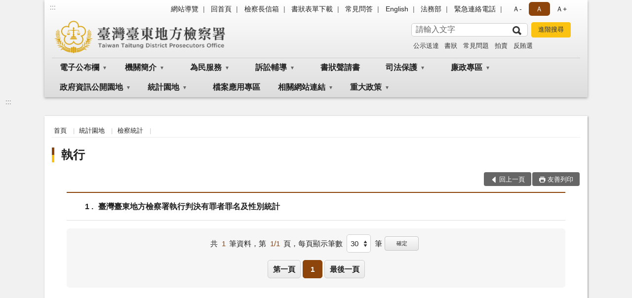

--- FILE ---
content_type: text/html; charset=utf-8
request_url: https://www.ttc.moj.gov.tw/294601/294765/294767/294769/Lpsimplelist
body_size: 17673
content:


<!doctype html>
<html lang="zh-Hant" class="no-js">
<head>
    <meta charset="utf-8">
    <meta http-equiv="X-UA-Compatible" content="IE=edge">
    <meta name="viewport" content="width=device-width, initial-scale=1">
    <meta name="format-detection" content="telephone=no">
    <meta name="Site" content="臺灣臺東地方檢察署">
    <meta name="Version" content="中文網">
    <meta name="PageType" content="條列頁">
    <meta name="TreeNode" content="檢察統計">
    <meta name="ContentTitle" content="執行">

    <meta property="og:title" content="執行">
    <meta property="og:type" content="website" />
    <meta property="og:url" content="https://www.ttc.moj.gov.tw/294601/294765/294767/294769/" />
    <meta property="og:image" content="">
    <meta property="og:image:width" content="50%">
    <meta property="og:image:height" content="50%">
    <meta property="og:site_name" content="臺灣臺東地方檢察署">
    <meta property="og:description" content="執行" />

    <meta name="DC.Title" content="執行" />
    <meta name="DC.Creator" content="臺灣臺東地方檢察署" />
    <meta name="DC.Subject" content="執行" />
    <meta name="DC.Description" content="執行" />
    <meta name="DC.Contributor" content="臺灣臺東地方檢察署" />
    <meta name="DC.Type" content="文字" />
    <meta name="DC.Format" content="text" />
    <meta name="DC.Source" content="臺灣臺東地方檢察署" />
    <meta name="DC.Language" content="中文" />
    <meta name="DC.coverage.t.min" content="2018-12-21" />
    <meta name="DC.coverage.t.max" content="2038-12-21" />
    <meta name="DC.Publisher" content="臺灣臺東地方檢察署" />
    <meta name="DC.Date" content="2018-12-21" />
    <meta name="DC.Identifier" content="2.16.886.101.20003.20006" />
    <meta name="DC.Relation" content="" />
    <meta name="DC.Rights" content="臺灣臺東地方檢察署" />

    <meta name="Category.Theme" content="300" />
    <meta name="Category.Cake" content="600" />
    <meta name="Category.Service" content="I00" />

    <meta name="keywords" />

            <link rel="Shortcut Icon" type="image/x-icon" href="/media/166762/favicon.png" />
    <title>執行-臺灣臺東地方檢察署</title>
    <!--HTML5 Shim and Respond.js IE8 support of HTML5 elements and media queries [if lt IE 9]>
    <script src="js/html5shiv.js"></script>
    <script src="js/respond.min.js"></script>
    <![endif]-->
    <!-- slick css-->
    <link rel="stylesheet" type="text/css" href="/Content/B/vendor/slick/slick.css" />
    <link rel="stylesheet" type="text/css" href="/Content/B/vendor/slick/slick-theme.css" />

    <!-- fancybox css -->
    <link rel="stylesheet" href="/Content/B/vendor/fancybox/fancybox.css" />

    <!-- hyUI css -->
    <link rel="stylesheet" href="/Content/B/B1_style/hyui.css">
    <link rel='stylesheet' href='/scripts/jquery-ui.css'>

    <!-- Global site tag (gtag.js) - Google Analytics -->
<script async src="https://www.googletagmanager.com/gtag/js?id=UA-38031782-1"></script>
<script>
  window.dataLayer = window.dataLayer || [];
  function gtag(){dataLayer.push(arguments);}
  gtag('js', new Date());

  gtag('config', 'UA-38031782-1');
</script>
    <!-- Google Tag Manager -->
    <script>
        (function (w, d, s, l, i) {
            w[l] = w[l] || []; w[l].push({
                'gtm.start':
                    new Date().getTime(), event: 'gtm.js'
            }); var f = d.getElementsByTagName(s)[0],
                j = d.createElement(s), dl = l != 'dataLayer' ? '&l=' + l : ''; j.async = true; j.src =
                    'https://www.googletagmanager.com/gtm.js?id=' + i + dl; f.parentNode.insertBefore(j, f);
        })(window, document, 'script', 'dataLayer', 'GTM-PVTNFB4');</script>
    <!-- End Google Tag Manager -->
<style>
    input:disabled, textarea:disabled, select:disabled {
        background-color: #f2f2f2;
    }

    .verify {
        color: blue;
    }

    .mp_slider_container,
    .marquee_container {
        position: relative;
    }
    .mp_slider_container_main {
        width: 100%;
        overflow: hidden;
        position: relative;
    }
    .slick-autoplay-toggle {
        position: absolute;
        right: 20px;
        min-width: 40px;
        top: 4.5px;
        z-index: 10;
        padding: 5px 10px;
        background: rgba(0, 0, 0, 0.7);
        color: #fff;
        border: none;
        cursor: pointer;
        font-size: 0.875rem;
        border-radius: 5px;
    }

    .marquee_container .slick-autoplay-toggle {
        right: 55px;
    }
</style>
</head>
<body>
    <!-- Google Tag Manager (noscript) -->
    <noscript>
        <iframe title="googletag" src="https://www.googletagmanager.com/ns.html?id=GTM-PVTNFB4"
                height="0" width="0" style="display:none;visibility:hidden"></iframe>
    </noscript>
    <!-- End Google Tag Manager (noscript) -->
    <!-- 直接跳主內容區 -->
    <a class="goCenter" href="#aC" tabindex="1">按Enter到主內容區</a>
    <!-- wrapper 最大寬度 -->
    <div class="wrapper">
        
<header class="header header-relative">
    <div class="container">
        <a class="accesskey" href="#aU" id="aU" accesskey="U" title="網站標題">:::</a>
        
<nav class="navigation">
    <!-- 一組ul預設靠右 可同時存在2組-->
    <ul>

                        <li>
                            <a href="/umbraco/surface/Ini/CountAndRedirectUrl?nodeId=631835" title="網站導覽" target="_self" >網站導覽</a>
                        </li>
                        <li>
                            <a href="/umbraco/surface/Ini/CountAndRedirectUrl?nodeId=631837" title="回首頁" target="_self" >回首頁</a>
                        </li>
                        <li>
                            <a href="/umbraco/surface/Ini/CountAndRedirectUrl?nodeId=631838" title="檢察長信箱" target="_self" >檢察長信箱</a>
                        </li>
                        <li>
                            <a href="/umbraco/surface/Ini/CountAndRedirectUrl?nodeId=873475" title="書狀表單下載(另開新視窗)" target="_blank" rel="noopener noreferrer">書狀表單下載</a>
                        </li>
                        <li>
                            <a href="/umbraco/surface/Ini/CountAndRedirectUrl?nodeId=1346965" title="常見問答(另開新視窗)" target="_blank" rel="noopener noreferrer">常見問答</a>
                        </li>
                        <li>
                            <a href="/umbraco/surface/Ini/CountAndRedirectUrl?nodeId=631840" title="English" target="_self" >English</a>
                        </li>
                        <li>
                            <a href="/umbraco/surface/Ini/CountAndRedirectUrl?nodeId=631841" title="法務部(另開新視窗)" target="_blank" rel="noopener noreferrer">法務部</a>
                        </li>
                        <li>
                            <a href="/294854/294856/562618/post" title="緊急連絡電話" target="_self" >緊急連絡電話</a>
                        </li>

    </ul>
    <div class="font-size">
        <ul>
            <li class="size-s">
                <a href="#" name="fontSize" role="button" aria-pressed="false" title="小字級">Ａ-</a>
            </li>
            <li class="size-m">
                <a href="#" name="fontSize" role="button" aria-pressed="true" title="中字級" class="active">Ａ</a>
            </li>
            <li class="size-l">
                <a href="#" name="fontSize" role="button" aria-pressed="false" title="大字級">Ａ+</a>
            </li>
        </ul>
    </div>
</nav>
<h1>
    <a href="/"><img src="/media/166763/24臺灣臺東地方檢察署.png" alt="臺灣臺東地方檢察署：回首頁" /></a>
</h1>
<!-- Search Start -->
<section class="search">
    <noscript>
您的瀏覽器不支援 JavaScript 或 JavaScript已停用    </noscript>
    <form action="/294854/294865/" class="form_inline">
        <div class="form_grp">
            <label for="q">搜尋</label>
            <input name="q" id="q" type="text" placeholder="請輸入文字" accesskey="S" autocomplete="off">
            <input title="查詢" type="submit" value="查詢">
        </div>
        <div class="btn_grp">
            <input onclick="window.open('https://www.google.com.tw/advanced_search?hl=zh-TW&as_q=&num=100&as_sitesearch='+location.hostname);" type="button" value="進階搜尋" title="進階搜尋 (另開新視窗)">
        </div>
    </form>
            <div class="keywordHot">
                <ul>
                        <li>
                            <a href="/294854/294865/?q=公示送達" title="公示送達">公示送達</a>
                        </li>
                        <li>
                            <a href="/294854/294865/?q=書狀" title="書狀">書狀</a>
                        </li>
                        <li>
                            <a href="/294854/294865/?q=常見問題" title="常見問題">常見問題</a>
                        </li>
                        <li>
                            <a href="/294854/294865/?q=拍賣" title="拍賣">拍賣</a>
                        </li>
                        <li>
                            <a href="/294854/294865/?q=反賄選" title="反賄選">反賄選</a>
                        </li>
                </ul>
            </div>
</section>
<!-- noscript -->
<noscript>
您的瀏覽器不支援JavaScript語法，JavaScript語法並不影響內容的陳述。您可使用按鍵盤上的Ctrl鍵+ (+)鍵放大/(-)鍵縮小來改變字型大小；回到上一頁可使用瀏覽器提供的 Alt+左方向鍵(←) 快速鍵功能；列印可使用瀏覽器提供的(Ctrl+P)功能。</noscript>
<!-- menu Start -->
<nav class="menu">
    <ul>
                <li>
                    <a href="https://www.ttc.moj.gov.tw/294601/294602/294603/Lpsimplelist" title="電子公布欄" target="_self" name="menuButton" aria-expanded="false" >電子公布欄</a>
                        <ul>
                                <li>
                                    <a href="https://www.ttc.moj.gov.tw/294601/294602/294603/Lpsimplelist" target="_self" title="電子公布欄"  >電子公布欄</a>
                                </li>
                        </ul>

                </li>
                <li>
                    <a href="https://www.ttc.moj.gov.tw/294601/294609/Normalnodelist" title="機關簡介" target="_self" name="menuButton" aria-expanded="false" >機關簡介</a>
                        <ul>
                                <li>
                                    <a href="https://www.ttc.moj.gov.tw/294601/294609/294610/1249515/post" target="_self" title="檢察長介紹"  >檢察長介紹</a>
                                </li>
                                <li>
                                    <a href="https://www.ttc.moj.gov.tw/294601/294609/294611/556683/post" target="_self" title="歷史沿革"  >歷史沿革</a>
                                </li>
                                <li>
                                    <a href="https://www.ttc.moj.gov.tw/294601/294609/294612/556688/post" target="_self" title="歷任首長"  >歷任首長</a>
                                </li>
                                <li>
                                    <a href="https://www.ttc.moj.gov.tw/294601/294609/294613/556693/post" target="_self" title="管轄區域"  >管轄區域</a>
                                </li>
                                <li>
                                    <a href="https://www.ttc.moj.gov.tw/294601/294609/294614/556705/" target="_self" title="科室業務簡介"  >科室業務簡介</a>
                                </li>
                                <li>
                                    <a href="https://www.ttc.moj.gov.tw/294601/294609/294616/Nodelist" target="_self" title="本署位置圖" name="menuButton" aria-expanded="false" >本署位置圖</a>
                                        <ul>
                                                <li>
                                                    <a href="https://www.ttc.moj.gov.tw/294601/294609/294616/294617/556745/post" target="_self" title="地圖導覽"  >地圖導覽</a>
                                                </li>
                                                <li>
                                                    <a href="https://www.ttc.moj.gov.tw/294601/294609/294616/294618/556757/" target="_self" title="樓層介紹"  >樓層介紹</a>
                                                </li>
                                                <li>
                                                    <a href="https://www.ttc.moj.gov.tw/294601/294609/294616/294619/556769/post" target="_self" title="偵查庭配置圖"  >偵查庭配置圖</a>
                                                </li>
                                        </ul>
                                </li>
                                <li>
                                    <a href="https://www.ttc.moj.gov.tw/294601/294743/294764/561445/" target="_self" title="署史"  >署史</a>
                                </li>
                        </ul>

                </li>
                <li>
                    <a href="https://www.ttc.moj.gov.tw/294601/294624/Normalnodelist" title="為民服務" target="_self" name="menuButton" aria-expanded="false" >為民服務</a>
                        <ul>
                                <li>
                                    <a href="https://www.ttc.moj.gov.tw/294601/294624/294625/556807/post" target="_self" title="為民服務中心"  >為民服務中心</a>
                                </li>
                                <li>
                                    <a href="https://www.ttc.moj.gov.tw/294601/294624/294630/556829/post" target="_self" title="檢察長信箱"  >檢察長信箱</a>
                                </li>
                                <li>
                                    <a href="https://www.ttc.moj.gov.tw/294601/294624/294631/Lpsimplelist" target="_self" title="雙語詞彙對照表"  >雙語詞彙對照表</a>
                                </li>
                                <li>
                                    <a href="https://www.ttc.moj.gov.tw/294601/294624/294632/556840/post" target="_self" title="應訊須知"  >應訊須知</a>
                                </li>
                                <li>
                                    <a href="https://www.ttc.moj.gov.tw/294601/294624/1025759/1025782/post" target="_self" title="國民法官法卷證開示聲請專區"  >國民法官法卷證開示聲請專區</a>
                                </li>
                                <li>
                                    <a href="https://www.ttc.moj.gov.tw/294601/294624/854126/854128/post" target="_self" title="便民服務線上申辦系統"  >便民服務線上申辦系統</a>
                                </li>
                                <li>
                                    <a href="https://www.ttc.moj.gov.tw/294601/294624/294636/556859/post" target="_self" title="臺灣高等檢察署花蓮檢察分署轄區特約通譯名冊"  >臺灣高等檢察署花蓮檢察分署轄區特約通譯名冊</a>
                                </li>
                                <li>
                                    <a href="https://www.ttc.moj.gov.tw/294601/294624/294638/556867/post" target="_self" title="聘任榮譽法醫師名冊"  >聘任榮譽法醫師名冊</a>
                                </li>
                                <li>
                                    <a href="https://www.ttc.moj.gov.tw/294870/294873/" target="_self" title="案件偵結公告"  >案件偵結公告</a>
                                </li>
                                <li>
                                    <a href="https://www.ttc.moj.gov.tw/294601/294624/294777/Lpsimplelist" target="_self" title="藝文走廊"  >藝文走廊</a>
                                </li>
                                <li>
                                    <a href="https://www.ttc.moj.gov.tw/294601/294624/294626/556811/post" target="_self" title="為民服務白皮書"  >為民服務白皮書</a>
                                </li>
                        </ul>

                </li>
                <li>
                    <a href="https://www.ttc.moj.gov.tw/294601/878930/Normalnodelist" title="訴訟輔導" target="_self" name="menuButton" aria-expanded="false" >訴訟輔導</a>
                        <ul>
                                <li>
                                    <a href="https://www.ttc.moj.gov.tw/294601/878930/294641/Lpsimplelist" target="_self" title="訴訟程序介紹及輔導"  >訴訟程序介紹及輔導</a>
                                </li>
                                <li>
                                    <a href="https://www.ttc.moj.gov.tw/294601/878930/294642/556894/" target="_self" title="書狀範例及司法狀紙"  >書狀範例及司法狀紙</a>
                                </li>
                                <li>
                                    <a href="https://www.ttc.moj.gov.tw/294601/878930/294643/556955/" target="_self" title="為民服務工作流程圖"  >為民服務工作流程圖</a>
                                </li>
                                <li>
                                    <a href="https://www.ttc.moj.gov.tw/294601/878930/294644/556970/post" target="_self" title="刑事保證金單一窗口流程圖"  >刑事保證金單一窗口流程圖</a>
                                </li>
                                <li>
                                    <a href="https://www.ttc.moj.gov.tw/294601/878930/294645/556974/post" target="_self" title="死亡相驗案件申請增發證明書及相關權益告知"  >死亡相驗案件申請增發證明書及相關權益告知</a>
                                </li>
                        </ul>

                </li>
                <li>
                    <a href="https://www.ttc.moj.gov.tw/294601/878930/294642/556952/" title="書狀聲請書" target="_self"  >書狀聲請書</a>

                </li>
                <li>
                    <a href="https://www.ttc.moj.gov.tw/294601/294650/Normalnodelist" title="司法保護" target="_self" name="menuButton" aria-expanded="false" >司法保護</a>
                        <ul>
                                <li>
                                    <a href="https://www.ttc.moj.gov.tw/294601/294650/871145/Lpsimplelist" target="_self" title="被害人刑事訴訟資訊獲知平台專區"  >被害人刑事訴訟資訊獲知平台專區</a>
                                </li>
                                <li>
                                    <a href="https://www.ttc.moj.gov.tw/294601/294650/1171789/Nodelist" target="_self" title="成年觀護" name="menuButton" aria-expanded="false" >成年觀護</a>
                                        <ul>
                                                <li>
                                                    <a href="https://www.ttc.moj.gov.tw/294601/294650/1171789/1171790/Lpsimplelist" target="_self" title="成年觀護"  >成年觀護</a>
                                                </li>
                                                <li>
                                                    <a href="https://www.ttc.moj.gov.tw/294601/294650/1171789/1171791/Lpsimplelist" target="_self" title="性侵害案件"  >性侵害案件</a>
                                                </li>
                                                <li>
                                                    <a href="/media/419226/1141107東檢召開復歸轉銜機制會議新聞稿.pdf?mediaDL=true" target="_blank" title="心理處遇.pdf(另開新視窗)"  rel="noopener noreferrer">心理處遇</a>
                                                </li>
                                                <li>
                                                    <a href="https://www.ttc.moj.gov.tw/294601/294650/1171789/1171793/Lpsimplelist" target="_self" title="毒品及物質濫用"  >毒品及物質濫用</a>
                                                </li>
                                                <li>
                                                    <a href="https://www.ttc.moj.gov.tw/294601/294650/1171789/1171794/Lpsimplelist" target="_self" title="科技監控之問與答"  >科技監控之問與答</a>
                                                </li>
                                        </ul>
                                </li>
                                <li>
                                    <a href="https://www.ttc.moj.gov.tw/294601/294650/294653/558080/" target="_self" title="財團法人臺灣更生保護會"  >財團法人臺灣更生保護會</a>
                                </li>
                                <li>
                                    <a href="https://www.avs.org.tw/" target="_blank" title="財團法人犯罪被害人保護協會(另開新視窗)"  rel="noopener noreferrer">財團法人犯罪被害人保護協會</a>
                                </li>
                                <li>
                                    <a href="https://www.ttc.moj.gov.tw/294601/294650/294657/Nodelist" target="_self" title="榮譽觀護人" name="menuButton" aria-expanded="false" >榮譽觀護人</a>
                                        <ul>
                                                <li>
                                                    <a href="https://www.ttc.moj.gov.tw/294601/294650/294657/294658/558270/post" target="_self" title="榮譽觀護人"  >榮譽觀護人</a>
                                                </li>
                                                <li>
                                                    <a href="https://www.ttc.moj.gov.tw/294601/294650/294657/294659/Lpsimplelist" target="_self" title="活動專區"  >活動專區</a>
                                                </li>
                                        </ul>
                                </li>
                                <li>
                                    <a href="https://www.ttc.moj.gov.tw/294601/294650/294655/Lpsimplelist" target="_self" title="法律推廣及法治教育"  >法律推廣及法治教育</a>
                                </li>
                                <li>
                                    <a href="https://www.ttc.moj.gov.tw/294601/294650/1171860/Nodelist" target="_self" title="兒童及青少年犯罪預防" name="menuButton" aria-expanded="false" >兒童及青少年犯罪預防</a>
                                        <ul>
                                                <li>
                                                    <a href="https://tpmr.moj.gov.tw/" target="_blank" title="法務部兒童及青少年犯罪預防網站(另開新視窗)"  rel="noopener noreferrer">法務部兒童及青少年犯罪預防網站</a>
                                                </li>
                                                <li>
                                                    <a href="https://www.ttc.moj.gov.tw/294601/294650/1171860/1172644/Lpsimplelist" target="_self" title="校園犯罪預防宣導"  >校園犯罪預防宣導</a>
                                                </li>
                                                <li>
                                                    <a href="https://www.ttc.moj.gov.tw/294601/294650/1171860/1172645/Lpsimplelist" target="_self" title="社區生活營"  >社區生活營</a>
                                                </li>
                                        </ul>
                                </li>
                                <li>
                                    <a href="https://www.ttc.moj.gov.tw/294601/294650/294665/Nodelist" target="_self" title="修復式司法專區" name="menuButton" aria-expanded="false" >修復式司法專區</a>
                                        <ul>
                                                <li>
                                                    <a href="https://www.ttc.moj.gov.tw/294601/294650/294665/294666/Lpsimplelist" target="_self" title="修復式司法影片"  >修復式司法影片</a>
                                                </li>
                                                <li>
                                                    <a href="https://www.ttc.moj.gov.tw/294601/294650/294665/294667/Lpsimplelist" target="_self" title="宣導專區"  >宣導專區</a>
                                                </li>
                                                <li>
                                                    <a href="https://www.moj.gov.tw/2204/2205/2323/2354/2388/Nodelist" target="_blank" title="法務部推動修復式司法方案實施計畫(另開新視窗)"  rel="noopener noreferrer">法務部推動修復式司法方案實施計畫</a>
                                                </li>
                                        </ul>
                                </li>
                                <li>
                                    <a href="https://www.ttc.moj.gov.tw/294601/294650/761557/Nodelist" target="_self" title="社會勞動與義務勞務專區" name="menuButton" aria-expanded="false" >社會勞動與義務勞務專區</a>
                                        <ul>
                                                <li>
                                                    <a href="https://www.ttc.moj.gov.tw/294601/294650/761557/1172053/Nodelist" target="_self" title="社會勞動"  >社會勞動</a>
                                                </li>
                                                <li>
                                                    <a href="https://www.ttc.moj.gov.tw/294601/294650/761557/1172054/Nodelist" target="_self" title="義務勞務"  >義務勞務</a>
                                                </li>
                                        </ul>
                                </li>
                                <li>
                                    <a href="https://www.ttc.moj.gov.tw/294601/294650/761559/Nodelist" target="_self" title="緩起訴處分金專區" name="menuButton" aria-expanded="false" >緩起訴處分金專區</a>
                                        <ul>
                                                <li>
                                                    <a href="https://www.ttc.moj.gov.tw/294601/294650/761559/294715/Lpsimplelist" target="_self" title="法令規定"  >法令規定</a>
                                                </li>
                                                <li>
                                                    <a href="https://www.ttc.moj.gov.tw/294601/294650/761559/294712/560051/post" target="_self" title="緩起訴處分金支付流程"  >緩起訴處分金支付流程</a>
                                                </li>
                                                <li>
                                                    <a href="https://www.ttc.moj.gov.tw/294601/294650/761559/761831/Nodelist" target="_self" title="公告事項"  >公告事項</a>
                                                </li>
                                                <li>
                                                    <a href="https://www.ttc.moj.gov.tw/294601/294650/761559/761827/294717/Lpsimplelist" target="_self" title="表單下載"  >表單下載</a>
                                                </li>
                                        </ul>
                                </li>
                                <li>
                                    <a href="https://www.ttc.moj.gov.tw/294601/294650/761562/Nodelist" target="_self" title="反賄選專區" name="menuButton" aria-expanded="false" >反賄選專區</a>
                                        <ul>
                                                <li>
                                                    <a href="https://www.ttc.moj.gov.tw/294601/294650/761562/658746/658770/post" target="_self" title="簡介"  >簡介</a>
                                                </li>
                                                <li>
                                                    <a href="https://www.ttc.moj.gov.tw/294601/294650/761562/294606/Lpsimplelist" target="_self" title="宣導資料區"  >宣導資料區</a>
                                                </li>
                                        </ul>
                                </li>
                                <li>
                                    <a href="https://www.ttc.moj.gov.tw/294601/294650/294676/294677/Lpsimplelist" target="_self" title="新聞專區" name="menuButton" aria-expanded="false" >新聞專區</a>
                                        <ul>
                                                <li>
                                                    <a href="https://www.ttc.moj.gov.tw/294601/294650/294676/294677/Lpsimplelist" target="_self" title="活動特輯"  >活動特輯</a>
                                                </li>
                                        </ul>
                                </li>
                                <li>
                                    <a href="https://www.ttc.moj.gov.tw/294601/294650/294690/Nodelist" target="_self" title="法律常識Q＆A" name="menuButton" aria-expanded="false" >法律常識Q＆A</a>
                                        <ul>
                                                <li>
                                                    <a href="https://www.ttc.moj.gov.tw/294601/294650/294690/294691/Lpsimplelist" target="_self" title="法律常識問答"  >法律常識問答</a>
                                                </li>
                                                <li>
                                                    <a href="https://www.ttc.moj.gov.tw/294601/294650/294690/294693/Lpsimplelist" target="_self" title="法學及法規資料庫查詢"  >法學及法規資料庫查詢</a>
                                                </li>
                                                <li>
                                                    <a href="https://www.ttc.moj.gov.tw/294601/294650/294690/294695/Lpsimplelist" target="_self" title="常見問答"  >常見問答</a>
                                                </li>
                                        </ul>
                                </li>
                                <li>
                                    <a href="https://www.ttc.moj.gov.tw/294601/294650/1203112/Nodelist" target="_self" title="打擊詐騙專區" name="menuButton" aria-expanded="false" >打擊詐騙專區</a>
                                        <ul>
                                                <li>
                                                    <a href="https://www.ttc.moj.gov.tw/294601/294650/1203112/1203116/Lpsimplelist" target="_self" title="宣導活動"  >宣導活動</a>
                                                </li>
                                                <li>
                                                    <a href="https://www.ttc.moj.gov.tw/294601/294650/1203112/1203117/Lpsimplelist" target="_self" title="宣導資源"  >宣導資源</a>
                                                </li>
                                                <li>
                                                    <a href="https://www.ttc.moj.gov.tw/294601/294650/1203112/1203118/Lpsimplelist" target="_self" title="好站連結"  >好站連結</a>
                                                </li>
                                        </ul>
                                </li>
                        </ul>

                </li>
                <li>
                    <a href="https://www.ttc.moj.gov.tw/294601/294728/Normalnodelist" title="廉政專區" target="_self" name="menuButton" aria-expanded="false" >廉政專區</a>
                        <ul>
                                <li>
                                    <a href="https://www.ttc.moj.gov.tw/294601/294728/294729/Nodelist" target="_self" title="公務員廉政倫理規範" name="menuButton" aria-expanded="false" >公務員廉政倫理規範</a>
                                        <ul>
                                                <li>
                                                    <a href="https://www.ttc.moj.gov.tw/294601/294728/294729/294730/Lpsimplelist" target="_self" title="條文內容及總說明"  >條文內容及總說明</a>
                                                </li>
                                                <li>
                                                    <a href="https://www.ttc.moj.gov.tw/294601/294728/294729/294731/Lpsimplelist" target="_self" title="宣導參考文件"  >宣導參考文件</a>
                                                </li>
                                        </ul>
                                </li>
                                <li>
                                    <a href="https://www.ttc.moj.gov.tw/294601/294728/294732/Nodelist" target="_self" title="請託關說登錄查察專區" name="menuButton" aria-expanded="false" >請託關說登錄查察專區</a>
                                        <ul>
                                                <li>
                                                    <a href="https://www.ttc.moj.gov.tw/294601/294728/294732/294733/Lpsimplelist" target="_self" title="要點說明"  >要點說明</a>
                                                </li>
                                                <li>
                                                    <a href="https://www.ttc.moj.gov.tw/294601/294728/294732/294734/Lpsimplelist" target="_self" title="教學宣導"  >教學宣導</a>
                                                </li>
                                                <li>
                                                    <a href="https://www.ttc.moj.gov.tw/294601/294728/294732/294735/560352/post" target="_self" title="諮詢管道"  >諮詢管道</a>
                                                </li>
                                        </ul>
                                </li>
                                <li>
                                    <a href="https://www.ttc.moj.gov.tw/294601/294728/294736/Nodelist" target="_self" title="廉政宣導" name="menuButton" aria-expanded="false" >廉政宣導</a>
                                        <ul>
                                                <li>
                                                    <a href="https://www.ttc.moj.gov.tw/294601/294728/294736/294737/Lpsimplelist" target="_self" title="海報宣導"  >海報宣導</a>
                                                </li>
                                                <li>
                                                    <a href="https://www.ttc.moj.gov.tw/294601/294728/294736/1172200/Lpsimplelist" target="_self" title="公職人員利益衝突迴避法專區"  >公職人員利益衝突迴避法專區</a>
                                                </li>
                                                <li>
                                                    <a href="https://www.youtube.com/watch?v=pNJs33OaSyg" target="_blank" title="法務部廉政署製作透明陽光主題為電影「擁抱陽光輪轉幸福」(另開新視窗)"  rel="noopener noreferrer">法務部廉政署製作透明陽光主題為電影「擁抱陽光輪轉幸福」</a>
                                                </li>
                                                <li>
                                                    <a href="https://www.ttc.moj.gov.tw/294601/294728/294736/1172221/1172223/post" target="_self" title="2019年「清廉印象指數（CPI）」簡介"  >2019年「清廉印象指數（CPI）」簡介</a>
                                                </li>
                                                <li>
                                                    <a href="https://www.youtube.com/watch?v=zf7SD17o8jI" target="_blank" title="法務部廉政署企業誠信主題微電影「幸福．勻勻仔行」(另開新視窗)"  rel="noopener noreferrer">法務部廉政署企業誠信主題微電影「幸福．勻勻仔行」</a>
                                                </li>
                                                <li>
                                                    <a href="https://www.ttc.moj.gov.tw/294601/294728/294736/1172227/Lpsimplelist" target="_self" title="臺美21世紀貿易專區"  >臺美21世紀貿易專區</a>
                                                </li>
                                        </ul>
                                </li>
                                <li>
                                    <a href="https://www.ttc.moj.gov.tw/294601/294728/1311300/Nodelist" target="_self" title="公益揭弊者保護法" name="menuButton" aria-expanded="false" >公益揭弊者保護法</a>
                                        <ul>
                                                <li>
                                                    <a href="https://mojlaw.moj.gov.tw/LawContent.aspx?LSID=FL104574" target="_blank" title="公益揭弊者保護法法規內容(另開新視窗)"  rel="noopener noreferrer">公益揭弊者保護法法規內容</a>
                                                </li>
                                                <li>
                                                    <a href="https://www.aac.moj.gov.tw/6398/6540/1309611/Nodelist" target="_blank" title="法務部廉政署揭弊者保護專區(另開新視窗)"  rel="noopener noreferrer">法務部廉政署揭弊者保護專區</a>
                                                </li>
                                        </ul>
                                </li>
                        </ul>

                </li>
                <li>
                    <a href="https://www.ttc.moj.gov.tw/294601/294743/Normalnodelist" title="政府資訊公開園地" target="_self" name="menuButton" aria-expanded="false" >政府資訊公開園地</a>
                        <ul>
                                <li>
                                    <a href="https://www.ttc.moj.gov.tw/294601/294743/294745/Lpsimplelist" target="_self" title="法律、解釋彙編與宣導參考文件"  >法律、解釋彙編與宣導參考文件</a>
                                </li>
                                <li>
                                    <a href="https://www.ttc.moj.gov.tw/294601/294743/294747/Nodelist" target="_self" title="應主動公開事項" name="menuButton" aria-expanded="false" >應主動公開事項</a>
                                        <ul>
                                                <li>
                                                    <a href="https://mojlaw.moj.gov.tw/" target="_blank" title="條約、中央法規(另開新視窗)"  rel="noopener noreferrer">條約、中央法規</a>
                                                </li>
                                                <li>
                                                    <a href="https://www.ttc.moj.gov.tw/294601/294743/294747/294751/560448/post" target="_self" title="組織執掌與聯絡方式"  >組織執掌與聯絡方式</a>
                                                </li>
                                                <li>
                                                    <a href="https://www.ttc.moj.gov.tw/294601/294743/294747/294752/560451/post" target="_self" title="行政指導文書"  >行政指導文書</a>
                                                </li>
                                                <li>
                                                    <a href="https://www.ttc.moj.gov.tw/294601/294743/294747/294753/Lpsimplelist" target="_self" title="施政計畫業務統計與研究報告"  >施政計畫業務統計與研究報告</a>
                                                </li>
                                                <li>
                                                    <a href="https://www.ttc.moj.gov.tw/294601/294743/294747/294755/Nodelist" target="_self" title="預算書、決算書及會計月報"  >預算書、決算書及會計月報</a>
                                                </li>
                                                <li>
                                                    <a href="https://www.ttc.moj.gov.tw/294601/294743/294747/294759/Lpsimplelist" target="_self" title="本署內部保有及管理個人資料項目"  >本署內部保有及管理個人資料項目</a>
                                                </li>
                                                <li>
                                                    <a href="https://www.ttc.moj.gov.tw/294601/294743/294747/294760/561381/post" target="_self" title="請願訴願"  >請願訴願</a>
                                                </li>
                                                <li>
                                                    <a href="/media/424401/115年建築類公共設施維護辦理總表.pdf?mediaDL=true" target="_blank" title="公共設施維護管理.pdf(另開新視窗)"  rel="noopener noreferrer">公共設施維護管理</a>
                                                </li>
                                                <li>
                                                    <a href="/media/424673/114年度安全及衛生防護委員會會議紀錄.pdf?mediaDL=true" target="_blank" title="安全及衛生防護專區.pdf(另開新視窗)"  rel="noopener noreferrer">安全及衛生防護專區</a>
                                                </li>
                                                <li>
                                                    <a href="https://www.ttc.moj.gov.tw/294601/294650/761559/761831/727545/" target="_self" title="對民間團體及個人補(捐)助專區"  >對民間團體及個人補(捐)助專區</a>
                                                </li>
                                                <li>
                                                    <a href="https://www.ttc.moj.gov.tw/294601/294743/294747/294761/561384/post" target="_self" title="公共工程採購契約"  >公共工程採購契約</a>
                                                </li>
                                                <li>
                                                    <a href="https://www.ttc.moj.gov.tw/294601/294743/294747/294753/Lpsimplelist?PageSize=30&amp;type=001" target="_self" title="國家賠償"  >國家賠償</a>
                                                </li>
                                        </ul>
                                </li>
                                <li>
                                    <a href="https://www.ttc.moj.gov.tw/294601/294743/294763/Lpsimplelist" target="_self" title="內部控制聲明書"  >內部控制聲明書</a>
                                </li>
                                <li>
                                    <a href="https://www.ttc.moj.gov.tw/294601/294743/294764/561445/post" target="_self" title="出版品"  >出版品</a>
                                </li>
                                <li>
                                    <a href="https://www.ttc.moj.gov.tw/294601/294743/699334/Lpsimplelist" target="_self" title="政策宣導廣告項目及經費"  >政策宣導廣告項目及經費</a>
                                </li>
                                <li>
                                    <a href="https://www.ttc.moj.gov.tw/294601/294743/750591/Lpsimplelist" target="_self" title="公職人員利益衝突迴避法第14條身分關係揭露專區"  >公職人員利益衝突迴避法第14條身分關係揭露專區</a>
                                </li>
                                <li>
                                    <a href="https://www.ttc.moj.gov.tw/294601/294743/785480/Lpsimplelist" target="_self" title="偵查不公開公告專區"  >偵查不公開公告專區</a>
                                </li>
                                <li>
                                    <a href="https://www.tph.moj.gov.tw/4421/4509/989673/989688/post" target="_blank" title="臺灣高等檢察署檢察長概括選任鑑定人或囑託鑑定機關(團體)彙總名冊(另開新視窗)"  rel="noopener noreferrer">臺灣高等檢察署檢察長概括選任鑑定人或囑託鑑定機關(團體)彙總名冊</a>
                                </li>
                                <li>
                                    <a href="https://www.ttc.moj.gov.tw/294601/294743/1058941/Lpsimplelist" target="_self" title="公示送達"  >公示送達</a>
                                </li>
                                <li>
                                    <a href="https://www.ttc.moj.gov.tw/294601/294743/1075779/Lpsimplelist" target="_self" title="性別主流化/性騷擾防治專區"  >性別主流化/性騷擾防治專區</a>
                                </li>
                        </ul>

                </li>
                <li>
                    <a href="https://www.ttc.moj.gov.tw/294601/294765/Normalnodelist" title="統計園地" target="_self" name="menuButton" aria-expanded="false" >統計園地</a>
                        <ul>
                                <li>
                                    <a href="https://www.ttc.moj.gov.tw/294601/294765/294766/Lpsimplelist" target="_self" title="園地導覽"  >園地導覽</a>
                                </li>
                                <li>
                                    <a href="https://www.ttc.moj.gov.tw/294601/294765/294767/Nodelist" target="_self" title="檢察統計" name="menuButton" aria-expanded="false" >檢察統計</a>
                                        <ul>
                                                <li>
                                                    <a href="https://www.ttc.moj.gov.tw/294601/294765/294767/294768/Lpsimplelist" target="_self" title="偵查"  >偵查</a>
                                                </li>
                                                <li>
                                                    <a href="/media/425292/4臺灣臺東地方檢察署執行判決有罪者罪名及性別統計11412.pdf?mediaDL=true" target="_blank" title="執行.pdf(另開新視窗)"  rel="noopener noreferrer">執行</a>
                                                </li>
                                                <li>
                                                    <a href="https://www.ttc.moj.gov.tw/294601/294765/294767/294770/Lpsimplelist" target="_self" title="司法保護"  >司法保護</a>
                                                </li>
                                        </ul>
                                </li>
                                <li>
                                    <a href="https://www.ttc.moj.gov.tw/294601/294765/294771/Nodelist" target="_self" title="行政服務" name="menuButton" aria-expanded="false" >行政服務</a>
                                        <ul>
                                                <li>
                                                    <a href="/media/425303/8臺灣臺東地方檢察署廉政服務統計11412.pdf?mediaDL=true" target="_blank" title="廉政服務.pdf(另開新視窗)"  rel="noopener noreferrer">廉政服務</a>
                                                </li>
                                                <li>
                                                    <a href="/media/425304/為民服務統計.pdf?mediaDL=true" target="_blank" title="為民服務.pdf(另開新視窗)"  rel="noopener noreferrer">為民服務</a>
                                                </li>
                                                <li>
                                                    <a href="https://www.ttc.moj.gov.tw/294601/294743/294747/294753/?PageSize=30&amp;type=001" target="_blank" title="其他(另開新視窗)"  rel="noopener noreferrer">其他</a>
                                                </li>
                                        </ul>
                                </li>
                                <li>
                                    <a href="https://www.rjsd.moj.gov.tw/rjsdweb/" target="_blank" title="專題分析(另開新視窗)"  rel="noopener noreferrer">專題分析</a>
                                </li>
                                <li>
                                    <a href="https://www.rjsd.moj.gov.tw/RJSDWEB/common/RelatedWebsite.aspx" target="_blank" title="相關網站(另開新視窗)"  rel="noopener noreferrer">相關網站</a>
                                </li>
                        </ul>

                </li>
                <li>
                    <a href="https://www.ttc.moj.gov.tw/294601/294778/Lpsimplelist" title="檔案應用專區" target="_self"  >檔案應用專區</a>

                </li>
                <li>
                    <a href="https://www.ttc.moj.gov.tw/294601/294779/294781/Lpsimplelist" title="相關網站連結" target="_self" name="menuButton" aria-expanded="false" >相關網站連結</a>
                        <ul>
                                <li>
                                    <a href="https://www.ttc.moj.gov.tw/294601/294779/294781/Lpsimplelist" target="_self" title="相關網站連結"  >相關網站連結</a>
                                </li>
                        </ul>

                </li>
                <li>
                    <a href="https://www.ttc.moj.gov.tw/294601/294790/294791/Lpsimplelist" title="重大政策" target="_self" name="menuButton" aria-expanded="false" >重大政策</a>
                        <ul>
                                <li>
                                    <a href="https://www.ttc.moj.gov.tw/294601/294790/294791/562311/post" target="_self" title="重大政策"  >重大政策</a>
                                </li>
                        </ul>

                </li>
    </ul>
</nav>


    </div>
</header>
<div id="center" class="main innerpage">
    <a class="accesskey" href="#aC" id="aC" accesskey="C" title="主要內容區">:::</a>
    <div class="container">
        <!-- content為一定要存在之內容區 -->
        <div class="content">
            <!-- breadcrumb路徑 -->
            
    <div class="breadcrumb">
        <ul>
                    <li>
                        <a href="/">首頁</a>
                    </li>
                    <li>
                        <a href="https://www.ttc.moj.gov.tw/294601/294765/Normalnodelist" title="統計園地" target="_self" >統計園地</a>
                    </li>
                    <li>
                        <a href="https://www.ttc.moj.gov.tw/294601/294765/294767/Nodelist" title="檢察統計" target="_self" >檢察統計</a>
                    </li>
            
        </ul>
    </div>

            <!-- h2節點 -->
            <h2 class="title" tabindex="0">執行</h2>
                        <!-- function功能區塊 -->
            <div class="function">
                <ul>
                    <li class="back icon_back">
                        <a role="button" href="javascript:window.location =document.referrer;">回上一頁</a>
                    </li>
                        <li class="print icon_print">
                            <a role="button" href="javascript:window.print();">友善列印</a>
                        </li>
                                    </ul>
            </div>
            
<section class="lp">
    <!--資料大類-->
    <style>
    .category .here a {
        background: #005270;
    }
</style>



    <!--LP Start-->


<!-- LP Start -->
<!-- 文字列表 -->
<div class="list">
    <ul>
            <li>
                <a href="/media/425292/4臺灣臺東地方檢察署執行判決有罪者罪名及性別統計11412.pdf?mediaDL=true" target="_blank" title="(檔案下載格式:pdf)(另開新視窗)" rel="noopener noreferrer">
                    <span class="num">
                        1
                    </span>
                    臺灣臺東地方檢察署執行判決有罪者罪名及性別統計
                    
                </a>
                
            </li>
    </ul>
</div>
<!-- LP End -->    <section class="pagination">
        <form action="" class="form_inline">
            <div class="total">
                共
                <span>1</span>筆資料，第
                <span>1/1</span>頁，
                <label for="perPage">每頁顯示筆數</label>
                <select name="perPage" id="perPage" title="每頁顯示">
                    <option value="10">10</option>
                    <option value="20">20</option>
                    <option value="30">30</option>
                    <option value="40">40</option>
                </select>筆
                <button type="button" class="btn btn-xs" onclick="perPageChange(document.getElementById('perPage').value);">確定</button>
            </div>
        </form>
        <ul class='page'><li class='first'><a role='button' title='第一頁' href='?Page=1&PageSize=30&type='>第一頁</a></li> <li class='active'><a role='button' title='移至1頁' href='?Page=1&PageSize=30&type='>1</a></li> <li class='last'><a role='button' title='最後一頁' href='?Page=1&PageSize=30&type='>最後一頁</a></li> </ul>
    </section>
</section>
<script>
    var qURL ="/294601/294765/294767/294769/";
    document.getElementById("perPage").value =30;
    function perPageChange(pagesize) {
        document.getElementById("perPage").value = pagesize;
        var topcat = "";
        var QueryParmsstr = "".replace(/&amp;/g,"&");
        document.location.href = qURL + "?Page=1&PageSize=" + pagesize + "&type=" + topcat+QueryParmsstr ;
    }
    function whenSubmit() {
        var form = document.forms['queryForm'];
        if (form != form.defaultValue) {
            var dateS = new Array(10);
            var dateE = new Array(10);
            dateS = form.elements['q_postDateS'].value.split('-');
            dateE = form.elements['q_postDateE'].value.split('-');

            if (parseInt(dateS[0]) < 1911) {
                dateS[0] = (parseInt(dateS[0]) + 1911).toString();
                form.elements['q_postDateS'].value = dateS[0] + '-' + dateS[1] + '-' + dateS[2];
            }
            if (parseInt(dateE[0]) < 1911) {
                dateE[0] = (parseInt(dateE[0]) + 1911).toString();
                form.elements['q_postDateE'].value = dateE[0] + '-' + dateE[1] + '-' + dateE[2];

            }
        }
        if (document.queryForm.htx_stitle.value == document.queryForm.htx_stitle.defaultValue) {
            document.queryForm.htx_stitle.value = '';
        }

        if (document.queryForm.htx_xbody.value == document.queryForm.htx_xbody.defaultValue) {
            document.queryForm.htx_xbody.value = '';
        }
    }

    document.getElementById("advance_search_button").addEventListener("click", function () {
        const isExpanded = this.getAttribute("aria-expanded") === "true";
        this.setAttribute("aria-expanded", !isExpanded);
    });
</script>

        </div>
    </div>
</div>


<!-- fatfooter Start -->
<section class="fatfooter">
    <div class="container">
        <button type="button" name="收合" class="btn btn-fatfooter">收合</button>
        <nav>
            <ul>
                        <li>
                            <a href="https://www.ttc.moj.gov.tw/294601/294602/294603/Lpsimplelist"  target="_self" title="電子公布欄" >電子公布欄</a>
                                    <ul>
                                            <li>
                                                <a href="https://www.ttc.moj.gov.tw/294601/294602/294603/Lpsimplelist" target="_self" title="電子公布欄" >電子公布欄</a>
                                            </li>
                                    </ul>

                        </li>
                        <li>
                            <a href="https://www.ttc.moj.gov.tw/294601/294609/Normalnodelist"  target="_self" title="機關簡介" >機關簡介</a>
                                    <ul>
                                            <li>
                                                <a href="https://www.ttc.moj.gov.tw/294601/294609/294610/1249515/post" target="_self" title="檢察長介紹" >檢察長介紹</a>
                                            </li>
                                            <li>
                                                <a href="https://www.ttc.moj.gov.tw/294601/294609/294611/556683/post" target="_self" title="歷史沿革" >歷史沿革</a>
                                            </li>
                                            <li>
                                                <a href="https://www.ttc.moj.gov.tw/294601/294609/294612/556688/post" target="_self" title="歷任首長" >歷任首長</a>
                                            </li>
                                            <li>
                                                <a href="https://www.ttc.moj.gov.tw/294601/294609/294613/556693/post" target="_self" title="管轄區域" >管轄區域</a>
                                            </li>
                                            <li>
                                                <a href="https://www.ttc.moj.gov.tw/294601/294609/294614/556705/" target="_self" title="科室業務簡介" >科室業務簡介</a>
                                            </li>
                                            <li>
                                                <a href="https://www.ttc.moj.gov.tw/294601/294609/294616/Nodelist" target="_self" title="本署位置圖" >本署位置圖</a>
                                            </li>
                                            <li>
                                                <a href="https://www.ttc.moj.gov.tw/294601/294743/294764/561445/" target="_self" title="署史" >署史</a>
                                            </li>
                                    </ul>

                        </li>
                        <li>
                            <a href="https://www.ttc.moj.gov.tw/294601/294624/Normalnodelist"  target="_self" title="為民服務" >為民服務</a>
                                    <ul>
                                            <li>
                                                <a href="https://www.ttc.moj.gov.tw/294601/294624/294625/556807/post" target="_self" title="為民服務中心" >為民服務中心</a>
                                            </li>
                                            <li>
                                                <a href="https://www.ttc.moj.gov.tw/294601/294624/294630/556829/post" target="_self" title="檢察長信箱" >檢察長信箱</a>
                                            </li>
                                            <li>
                                                <a href="https://www.ttc.moj.gov.tw/294601/294624/294631/Lpsimplelist" target="_self" title="雙語詞彙對照表" >雙語詞彙對照表</a>
                                            </li>
                                            <li>
                                                <a href="https://www.ttc.moj.gov.tw/294601/294624/294632/556840/post" target="_self" title="應訊須知" >應訊須知</a>
                                            </li>
                                            <li>
                                                <a href="https://www.ttc.moj.gov.tw/294601/294624/1025759/1025782/post" target="_self" title="國民法官法卷證開示聲請專區" >國民法官法卷證開示聲請專區</a>
                                            </li>
                                            <li>
                                                <a href="https://www.ttc.moj.gov.tw/294601/294624/854126/854128/post" target="_self" title="便民服務線上申辦系統" >便民服務線上申辦系統</a>
                                            </li>
                                            <li>
                                                <a href="https://www.ttc.moj.gov.tw/294601/294624/294636/556859/post" target="_self" title="臺灣高等檢察署花蓮檢察分署轄區特約通譯名冊" >臺灣高等檢察署花蓮檢察分署轄區特約通譯名冊</a>
                                            </li>
                                            <li>
                                                <a href="https://www.ttc.moj.gov.tw/294601/294624/294638/556867/post" target="_self" title="聘任榮譽法醫師名冊" >聘任榮譽法醫師名冊</a>
                                            </li>
                                            <li>
                                                <a href="https://www.ttc.moj.gov.tw/294870/294873/" target="_self" title="案件偵結公告" >案件偵結公告</a>
                                            </li>
                                            <li>
                                                <a href="https://www.ttc.moj.gov.tw/294601/294624/294777/Lpsimplelist" target="_self" title="藝文走廊" >藝文走廊</a>
                                            </li>
                                            <li>
                                                <a href="https://www.ttc.moj.gov.tw/294601/294624/294626/556811/post" target="_self" title="為民服務白皮書" >為民服務白皮書</a>
                                            </li>
                                    </ul>

                        </li>
                        <li>
                            <a href="https://www.ttc.moj.gov.tw/294601/878930/Normalnodelist"  target="_self" title="訴訟輔導" >訴訟輔導</a>
                                    <ul>
                                            <li>
                                                <a href="https://www.ttc.moj.gov.tw/294601/878930/294641/Lpsimplelist" target="_self" title="訴訟程序介紹及輔導" >訴訟程序介紹及輔導</a>
                                            </li>
                                            <li>
                                                <a href="https://www.ttc.moj.gov.tw/294601/878930/294642/556894/" target="_self" title="書狀範例及司法狀紙" >書狀範例及司法狀紙</a>
                                            </li>
                                            <li>
                                                <a href="https://www.ttc.moj.gov.tw/294601/878930/294643/556955/" target="_self" title="為民服務工作流程圖" >為民服務工作流程圖</a>
                                            </li>
                                            <li>
                                                <a href="https://www.ttc.moj.gov.tw/294601/878930/294644/556970/post" target="_self" title="刑事保證金單一窗口流程圖" >刑事保證金單一窗口流程圖</a>
                                            </li>
                                            <li>
                                                <a href="https://www.ttc.moj.gov.tw/294601/878930/294645/556974/post" target="_self" title="死亡相驗案件申請增發證明書及相關權益告知" >死亡相驗案件申請增發證明書及相關權益告知</a>
                                            </li>
                                    </ul>

                        </li>
                        <li>
                            <a href="https://www.ttc.moj.gov.tw/294601/878930/294642/556952/"  target="_self" title="書狀聲請書" >書狀聲請書</a>

                        </li>
                        <li>
                            <a href="https://www.ttc.moj.gov.tw/294601/294650/Normalnodelist"  target="_self" title="司法保護" >司法保護</a>
                                    <ul>
                                            <li>
                                                <a href="https://www.ttc.moj.gov.tw/294601/294650/871145/Lpsimplelist" target="_self" title="被害人刑事訴訟資訊獲知平台專區" >被害人刑事訴訟資訊獲知平台專區</a>
                                            </li>
                                            <li>
                                                <a href="https://www.ttc.moj.gov.tw/294601/294650/1171789/Nodelist" target="_self" title="成年觀護" >成年觀護</a>
                                            </li>
                                            <li>
                                                <a href="https://www.ttc.moj.gov.tw/294601/294650/294653/558080/" target="_self" title="財團法人臺灣更生保護會" >財團法人臺灣更生保護會</a>
                                            </li>
                                            <li>
                                                <a href="https://www.avs.org.tw/" target="_blank" title="財團法人犯罪被害人保護協會(另開新視窗)" rel="noopener noreferrer">財團法人犯罪被害人保護協會</a>
                                            </li>
                                            <li>
                                                <a href="https://www.ttc.moj.gov.tw/294601/294650/294657/Nodelist" target="_self" title="榮譽觀護人" >榮譽觀護人</a>
                                            </li>
                                            <li>
                                                <a href="https://www.ttc.moj.gov.tw/294601/294650/294655/Lpsimplelist" target="_self" title="法律推廣及法治教育" >法律推廣及法治教育</a>
                                            </li>
                                            <li>
                                                <a href="https://www.ttc.moj.gov.tw/294601/294650/1171860/Nodelist" target="_self" title="兒童及青少年犯罪預防" >兒童及青少年犯罪預防</a>
                                            </li>
                                            <li>
                                                <a href="https://www.ttc.moj.gov.tw/294601/294650/294665/Nodelist" target="_self" title="修復式司法專區" >修復式司法專區</a>
                                            </li>
                                            <li>
                                                <a href="https://www.ttc.moj.gov.tw/294601/294650/761557/Nodelist" target="_self" title="社會勞動與義務勞務專區" >社會勞動與義務勞務專區</a>
                                            </li>
                                            <li>
                                                <a href="https://www.ttc.moj.gov.tw/294601/294650/761559/Nodelist" target="_self" title="緩起訴處分金專區" >緩起訴處分金專區</a>
                                            </li>
                                            <li>
                                                <a href="https://www.ttc.moj.gov.tw/294601/294650/761562/Nodelist" target="_self" title="反賄選專區" >反賄選專區</a>
                                            </li>
                                            <li>
                                                <a href="https://www.ttc.moj.gov.tw/294601/294650/294676/294677/Lpsimplelist" target="_self" title="新聞專區" >新聞專區</a>
                                            </li>
                                            <li>
                                                <a href="https://www.ttc.moj.gov.tw/294601/294650/294690/Nodelist" target="_self" title="法律常識Q＆A" >法律常識Q＆A</a>
                                            </li>
                                            <li>
                                                <a href="https://www.ttc.moj.gov.tw/294601/294650/1203112/Nodelist" target="_self" title="打擊詐騙專區" >打擊詐騙專區</a>
                                            </li>
                                    </ul>

                        </li>
                        <li>
                            <a href="https://www.ttc.moj.gov.tw/294601/294728/Normalnodelist"  target="_self" title="廉政專區" >廉政專區</a>
                                    <ul>
                                            <li>
                                                <a href="https://www.ttc.moj.gov.tw/294601/294728/294729/Nodelist" target="_self" title="公務員廉政倫理規範" >公務員廉政倫理規範</a>
                                            </li>
                                            <li>
                                                <a href="https://www.ttc.moj.gov.tw/294601/294728/294732/Nodelist" target="_self" title="請託關說登錄查察專區" >請託關說登錄查察專區</a>
                                            </li>
                                            <li>
                                                <a href="https://www.ttc.moj.gov.tw/294601/294728/294736/Nodelist" target="_self" title="廉政宣導" >廉政宣導</a>
                                            </li>
                                            <li>
                                                <a href="https://www.ttc.moj.gov.tw/294601/294728/1311300/Nodelist" target="_self" title="公益揭弊者保護法" >公益揭弊者保護法</a>
                                            </li>
                                    </ul>

                        </li>
                        <li>
                            <a href="https://www.ttc.moj.gov.tw/294601/294743/Normalnodelist"  target="_self" title="政府資訊公開園地" >政府資訊公開園地</a>
                                    <ul>
                                            <li>
                                                <a href="https://www.ttc.moj.gov.tw/294601/294743/294745/Lpsimplelist" target="_self" title="法律、解釋彙編與宣導參考文件" >法律、解釋彙編與宣導參考文件</a>
                                            </li>
                                            <li>
                                                <a href="https://www.ttc.moj.gov.tw/294601/294743/294747/Nodelist" target="_self" title="應主動公開事項" >應主動公開事項</a>
                                            </li>
                                            <li>
                                                <a href="https://www.ttc.moj.gov.tw/294601/294743/294763/Lpsimplelist" target="_self" title="內部控制聲明書" >內部控制聲明書</a>
                                            </li>
                                            <li>
                                                <a href="https://www.ttc.moj.gov.tw/294601/294743/294764/561445/post" target="_self" title="出版品" >出版品</a>
                                            </li>
                                            <li>
                                                <a href="https://www.ttc.moj.gov.tw/294601/294743/699334/Lpsimplelist" target="_self" title="政策宣導廣告項目及經費" >政策宣導廣告項目及經費</a>
                                            </li>
                                            <li>
                                                <a href="https://www.ttc.moj.gov.tw/294601/294743/750591/Lpsimplelist" target="_self" title="公職人員利益衝突迴避法第14條身分關係揭露專區" >公職人員利益衝突迴避法第14條身分關係揭露專區</a>
                                            </li>
                                            <li>
                                                <a href="https://www.ttc.moj.gov.tw/294601/294743/785480/Lpsimplelist" target="_self" title="偵查不公開公告專區" >偵查不公開公告專區</a>
                                            </li>
                                            <li>
                                                <a href="https://www.tph.moj.gov.tw/4421/4509/989673/989688/post" target="_blank" title="臺灣高等檢察署檢察長概括選任鑑定人或囑託鑑定機關(團體)彙總名冊(另開新視窗)" rel="noopener noreferrer">臺灣高等檢察署檢察長概括選任鑑定人或囑託鑑定機關(團體)彙總名冊</a>
                                            </li>
                                            <li>
                                                <a href="https://www.ttc.moj.gov.tw/294601/294743/1058941/Lpsimplelist" target="_self" title="公示送達" >公示送達</a>
                                            </li>
                                            <li>
                                                <a href="https://www.ttc.moj.gov.tw/294601/294743/1075779/Lpsimplelist" target="_self" title="性別主流化/性騷擾防治專區" >性別主流化/性騷擾防治專區</a>
                                            </li>
                                    </ul>

                        </li>
                        <li>
                            <a href="https://www.ttc.moj.gov.tw/294601/294765/Normalnodelist"  target="_self" title="統計園地" >統計園地</a>
                                    <ul>
                                            <li>
                                                <a href="https://www.ttc.moj.gov.tw/294601/294765/294766/Lpsimplelist" target="_self" title="園地導覽" >園地導覽</a>
                                            </li>
                                            <li>
                                                <a href="https://www.ttc.moj.gov.tw/294601/294765/294767/Nodelist" target="_self" title="檢察統計" >檢察統計</a>
                                            </li>
                                            <li>
                                                <a href="https://www.ttc.moj.gov.tw/294601/294765/294771/Nodelist" target="_self" title="行政服務" >行政服務</a>
                                            </li>
                                            <li>
                                                <a href="https://www.rjsd.moj.gov.tw/rjsdweb/" target="_blank" title="專題分析(另開新視窗)" rel="noopener noreferrer">專題分析</a>
                                            </li>
                                            <li>
                                                <a href="https://www.rjsd.moj.gov.tw/RJSDWEB/common/RelatedWebsite.aspx" target="_blank" title="相關網站(另開新視窗)" rel="noopener noreferrer">相關網站</a>
                                            </li>
                                    </ul>

                        </li>
                        <li>
                            <a href="https://www.ttc.moj.gov.tw/294601/294778/Lpsimplelist"  target="_self" title="檔案應用專區" >檔案應用專區</a>

                        </li>
                        <li>
                            <a href="https://www.ttc.moj.gov.tw/294601/294779/294781/Lpsimplelist"  target="_self" title="相關網站連結" >相關網站連結</a>
                                    <ul>
                                            <li>
                                                <a href="https://www.ttc.moj.gov.tw/294601/294779/294781/Lpsimplelist" target="_self" title="相關網站連結" >相關網站連結</a>
                                            </li>
                                    </ul>

                        </li>
                        <li>
                            <a href="https://www.ttc.moj.gov.tw/294601/294790/294791/Lpsimplelist"  target="_self" title="重大政策" >重大政策</a>
                                    <ul>
                                            <li>
                                                <a href="https://www.ttc.moj.gov.tw/294601/294790/294791/562311/post" target="_self" title="重大政策" >重大政策</a>
                                            </li>
                                    </ul>

                        </li>
            </ul>
        </nav>
    </div>
</section>
<!-- footer -->
<footer>
    <div class="container">
        <a class="accesskey" href="#aB" id="aB" accesskey="B" title="頁尾區">:::</a>
            <div class="location">
                <p>
                    地址：950231臺東市浙江路310號
                </p>
            </div>
                    <div class="contact">
                <p>
                    電話總機：(089)310180
                </p>
            </div>
            <hr>
        <div class="qrcode">
        </div>
        <div class="footer_info">
            <ul class="footer_link">
                        <li>
                            <a href="/294854/294857/562623/post" title="隱私權保護宣告" target="_self" >隱私權保護宣告</a>
                        </li>
                        <li>
                            <a href="/umbraco/surface/Ini/CountAndRedirectUrl?nodeId=631844" title="資訊安全政策宣告(另開新視窗)" target="_blank" rel="noopener noreferrer">資訊安全政策宣告</a>
                        </li>
                        <li>
                            <a href="/umbraco/surface/Ini/CountAndRedirectUrl?nodeId=631846" title="檢察長信箱" target="_self" >檢察長信箱</a>
                        </li>
                        <li>
                            <a href="/umbraco/surface/Ini/CountAndRedirectUrl?nodeId=631850" title="地理位置圖(另開新視窗)" target="_blank" rel="noopener noreferrer">地理位置圖</a>
                        </li>
                        <li>
                            <a href="/umbraco/surface/Ini/CountAndRedirectUrl?nodeId=631884" title="線上申辦系統(另開新視窗)" target="_blank" rel="noopener noreferrer">線上申辦系統</a>
                        </li>
                        <li>
                            <a href="/294854/294857/1332236/post" title="資料開放宣告" target="_self" >資料開放宣告</a>
                        </li>
            </ul>
            為提供更為穩定的瀏覽品質與使用體驗，建議更新瀏覽器至以下版本：最新版本Edge、Chrome、Firefox
        </div>
        <div class="footer_icon">
                            <a target="_blank" rel="noopener noreferrer" href="https://accessibility.moda.gov.tw/Applications/Detail?category=20241104093347" title="通過AA等級無障礙網頁檢測,另開新視窗">
                    <img src="/Content/A/images/basic/accessibilityAA.jpg" alt="通過AA等級無障礙網頁檢測">
                </a>
                                        <a target="_blank" rel="noopener noreferrer" href="https://www.youtube.com/channel/UCMBJ-r0XNjw-FFDGkn0maqA" title="youtube(另開新視窗)">
                    <img src="/Content/A/images/icon_youtube.png" alt="youtube">
                </a>
                                        <a target="_blank" rel="noopener noreferrer" href="https://www.facebook.com/%E8%87%BA%E7%81%A3%E8%87%BA%E6%9D%B1%E5%9C%B0%E6%96%B9%E6%AA%A2%E5%AF%9F%E7%BD%B2-530821080363302" title="facebook(另開新視窗)">
                    <img src="/Content/A/images/icon_fb.png" alt="facebook">
                </a>
                                                

                                                                                        <span class="update">更新日期:<em>115-01-16</em></span>
                            <span class="counter">累計瀏覽人次:<em>6693462</em></span>
        </div>
    </div>
</footer>



    </div>
    <a href="javascript:;" class="scrollToTop" role="button">回頁首</a>
    <script src="/Content/B/js/jquery-3.5.1.min.js"></script>
    <script src="/Content/B/vendor/jquery.easing.min.js"></script>
    <script src="/Content/B/vendor/lazyload/lazyload.min.js"></script>

    <!-- fancybox -->
    <script src="/Content/B/vendor/fancybox/fancybox.umd.js"></script>
    <script src="/Content/B/vendor/fancybox/l10n/zh_TW.umd.js"></script>

    <!-- slick js -->
    <script src="/Content/B/vendor/slick/slick.min.js "></script>
    <script src='/scripts/jquery-ui.min.js'></script>
    <!-- hyUI -->
        <script src="/Content/B/js/hyui.js"></script>
    <!-- 客製js -->
    <script src="/Content/B/js/customize.js"></script>
    <script src="/scripts/jquery.ui.datepicker-zh-TW.js"></script>
    <!--chart.js-->
    <script src="/scripts/Chart.min.js?20250505"></script>
    <script src="/scripts/chartjs-plugin-datalabels.min.js"></script>

    <script type="text/javascript">
        Fancybox.bind('[data-fancybox="gallery"]', {
            //
        });
        try {
            if (top.location.host != window.location.host)
                top.location = window.location;
        }
        catch (err) {
            top.location = window.location;
        }
    </script>
    <script>
        $(document).ready(function () {
            const monitorElementDisplay = ($element, $control, attr = "aria-expanded") => {
                const observer = new MutationObserver(() => {
                    const isVisible = $element.css("display") === "block";
                    $control.attr(attr, isVisible);
                });
                observer.observe($element[0], {
                    attributes: true,
                    attributeFilter: ["style"],
                });
            };
            monitorElementDisplay($(".sidebar"), $(".sidebarCtrl"));
            monitorElementDisplay($(".search"), $(".searchCtrl"));

            $("li.hasChild").each(function () {
                const $this = $(this);
                const $submenu = $this.find("ul");
                const $menuButton = $this.find("a[name='menuButton']");
                monitorElementDisplay($submenu, $menuButton);
            });

            $("a[name='fontSize']").on("click", function () {
                console.log("點擊字級切換");
                $("a[name='fontSize']").attr("aria-pressed", false);
                $(this).attr("aria-pressed", true);
            });
        });
    </script>

    <script>
        document.addEventListener("DOMContentLoaded", function () {
            function setupAriaLive(containerSelector, itemSelector) {
                const containers = document.querySelectorAll(containerSelector);
                containers.forEach(container => {
                    const items = container.querySelectorAll(itemSelector);
                    function setAriaLive(state) {
                        items.forEach(item => item.setAttribute("aria-live", state));
                    }
                    container.addEventListener("focusin", function () {
                        setAriaLive("polite");
                    });
                    container.addEventListener("focusout", function (event) {
                        setTimeout(() => {
                            if (!container.contains(document.activeElement)) {
                                setAriaLive("off");
                            }
                        }, 50);
                    });
                    setAriaLive("off");
                });
            }
            setupAriaLive(".mp_slider", ".caption");
            setupAriaLive(".marquee, .marquee-2", "li");
        });
    </script>
</body>
</html>